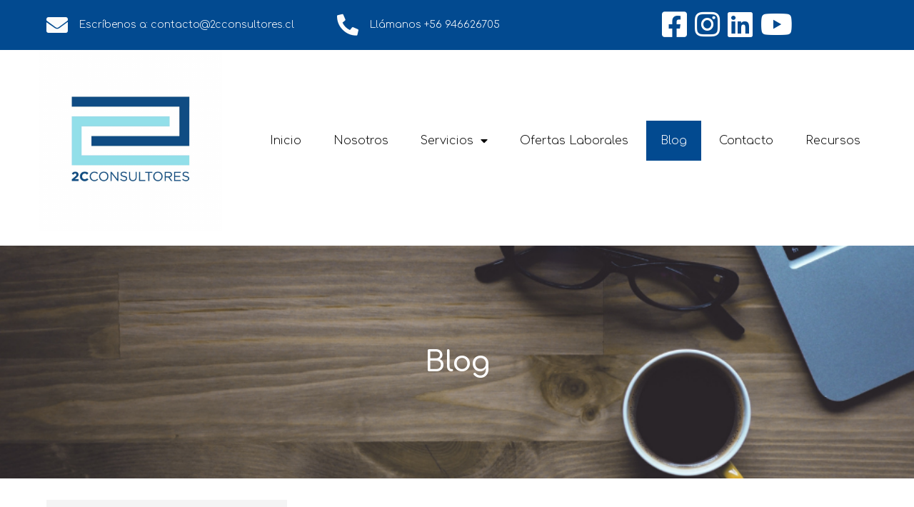

--- FILE ---
content_type: text/html; charset=UTF-8
request_url: https://2cconsultores.cl/blog/
body_size: 8966
content:
	<!DOCTYPE html>
	<html lang="es-CL">
	<head>
		<meta charset="UTF-8" />
		<meta name="viewport" content="width=device-width, initial-scale=1">
		<link rel="profile" href="https://gmpg.org/xfn/11">
		<script>(function(html){html.className = html.className.replace(/\bno-js\b/,'js')})(document.documentElement);</script>
<title>Blog &#8211; 2cconsultores</title>
	<style type="text/css">
	label[for="password"], .password-input, .lost_password{
	display:none !important;
	}
	</style>
	<link rel="alternate" type="application/rss+xml" title="2cconsultores &raquo; Feed" href="https://2cconsultores.cl/feed/" />
<script>
var pagelayer_ajaxurl = "https://2cconsultores.cl/site-admin/admin-ajax.php?";
var pagelayer_global_nonce = "c151e7c200";
var pagelayer_server_time = 1769467992;
var pagelayer_is_live = "";
var pagelayer_facebook_id = "";
var pagelayer_settings = {"post_types":["post","page"],"enable_giver":"1","max_width":1170,"tablet_breakpoint":960,"mobile_breakpoint":414,"sidebar":false,"body_font":"","color":false};
var pagelayer_recaptch_lang = "";
var pagelayer_recaptch_version = "";
</script><link rel="preload" href="https://fonts.googleapis.com/css?family=Comfortaa%3A400" as="fetch" crossorigin="anonymous"><link rel="dns-prefetch" href="https://fonts.gstatic.com">
<link rel="preconnect" href="https://fonts.gstatic.com" crossorigin="anonymous"><style id="pagelayer-wow-animation-style" type="text/css">.pagelayer-wow{visibility: hidden;}</style>
	<style id="pagelayer-global-styles" type="text/css">
:root{--pagelayer-color-primary:#007bff;--pagelayer-color-secondary:#6c757d;--pagelayer-color-text:#1d1d1d;--pagelayer-color-accent:#61ce70;--pagelayer-font-primary-font-family:Open Sans;--pagelayer-font-secondary-font-family:Roboto;--pagelayer-font-text-font-family:Montserrat;--pagelayer-font-accent-font-family:Poppins;}
.pagelayer-row-stretch-auto > .pagelayer-row-holder, .pagelayer-row-stretch-full > .pagelayer-row-holder.pagelayer-width-auto{ max-width: 1170px; margin-left: auto; margin-right: auto;}
@media (min-width: 961px){
			.pagelayer-hide-desktop{
				display:none !important;
			}
		}

		@media (max-width: 960px) and (min-width: 415px){
			.pagelayer-hide-tablet{
				display:none !important;
			}
			.pagelayer-wp-menu-holder[data-drop_breakpoint="tablet"] .pagelayer-wp_menu-ul{
				display:none;
			}
		}

		@media (max-width: 414px){
			.pagelayer-hide-mobile{
				display:none !important;
			}
			.pagelayer-wp-menu-holder[data-drop_breakpoint="mobile"] .pagelayer-wp_menu-ul{
				display:none;
			}
		}
body.pagelayer-body {font-family:Comfortaa}
body.pagelayer-body > header{font-family:Comfortaa}
body.pagelayer-body .site-main{font-family:Comfortaa}
body.pagelayer-body > footer{font-family:Comfortaa}
body.pagelayer-body .entry-header{font-family:Comfortaa}
body.pagelayer-body .entry-content{font-family:Comfortaa}
body.pagelayer-body .entry-footer{font-family:Comfortaa}
body.pagelayer-body p{font-family:Comfortaa}
body.pagelayer-body aside{font-family:Comfortaa}
body.pagelayer-body a{font-family:Comfortaa}
body.pagelayer-body a:hover{font-family:Comfortaa}
@media (max-width: 960px){
	[class^="pagelayer-offset-"],
	[class*=" pagelayer-offset-"] {
		margin-left: 0;
	}

	.pagelayer-row .pagelayer-col {
		margin-left: 0;
		width: 100%;
	}
	.pagelayer-row.pagelayer-gutters .pagelayer-col {
		margin-bottom: 16px;
	}
	.pagelayer-first-sm {
		order: -1;
	}
	.pagelayer-last-sm {
		order: 1;
	}
	
body.pagelayer-body {font-family:Comfortaa}

}
@media (max-width: 414px){
body.pagelayer-body {font-family:Comfortaa}
}

</style><link rel='stylesheet' id='pagelayer-frontend-css'  href='https://2cconsultores.cl/site-data/plugins/pagelayer/css/givecss.php?give=pagelayer-frontend.css%2Cnivo-lightbox.css%2Canimate.min.css%2Cowl.carousel.min.css%2Cowl.theme.default.min.css%2Cfont-awesome5.min.css&#038;premium=premium-frontend.css&#038;ver=2.0.6' type='text/css' media='all' />
<link rel='stylesheet' id='sitepad-style-css'  href='https://2cconsultores.cl/sitepad-data/themes/advisor/style.css?ver=5.1.6' type='text/css' media='all' />
<link rel='stylesheet' id='pagelayer-google-font-header-css'  href='https://fonts.googleapis.com/css?family=Comfortaa%3A400&#038;ver=2.0.6' type='text/css' media='all' />
<script type='text/javascript' src='https://2cconsultores.cl/site-inc/js/jquery/jquery.js?ver=1.12.4'></script>
<script type='text/javascript' src='https://2cconsultores.cl/site-inc/js/jquery/jquery-migrate.min.js?ver=1.4.1'></script>
<script type='text/javascript' src='https://2cconsultores.cl/site-data/plugins/pagelayer/js/givejs.php?give=pagelayer-frontend.js%2Cnivo-lightbox.min.js%2Cwow.min.js%2Cjquery-numerator.js%2CsimpleParallax.min.js%2Cowl.carousel.min.js&#038;premium=chart.min.js%2Cpremium-frontend.js%2Cshuffle.min.js&#038;ver=2.0.6'></script>
<meta name="generator" content="SitePad 5.1.6" />
<script type="text/javascript">

// Make $ is jQuery
$ = jQuery;

</script>
		<style type="text/css">.recentcomments a{display:inline !important;padding:0 !important;margin:0 !important;}</style>
		<link rel="icon" href="https://2cconsultores.cl/sitepad-data/uploads/2021/03/cropped-logo2cc-32x32.png" sizes="32x32" />
<link rel="icon" href="https://2cconsultores.cl/sitepad-data/uploads/2021/03/cropped-logo2cc-192x192.png" sizes="192x192" />
<link rel="apple-touch-icon-precomposed" href="https://2cconsultores.cl/sitepad-data/uploads/2021/03/cropped-logo2cc-180x180.png" />
<meta name="msapplication-TileImage" content="https://2cconsultores.cl/sitepad-data/uploads/2021/03/cropped-logo2cc-270x270.png" />
<!-- Global site tag (gtag.js) - Google Analytics -->
<script async src="https://www.googletagmanager.com/gtag/js?id=G-QSF85S4MFT"></script>
<script>
  window.dataLayer = window.dataLayer || [];
  function gtag(){dataLayer.push(arguments);}
  gtag('js', new Date());

  gtag('config', 'G-QSF85S4MFT');
</script>
	</head>

	<body class="blog wp-embed-responsive hfeed pagelayer-body">
		
	<header class="pagelayer-header"><div pagelayer-id="11l1395" class="p-11l1395 pagelayer-post_props">
</div>
<div pagelayer-id="s417844" class="p-s417844 pagelayer-row pagelayer-row-stretch-auto pagelayer-height-default">
<style pagelayer-style-id="s417844">.p-s417844 .pagelayer-col-holder{padding: 10px}
.p-s417844>.pagelayer-row-holder .pagelayer-col{align-content: default}
.p-s417844 > .pagelayer-background-overlay{-webkit-transition: all 400ms !important; transition: all 400ms !important}
.p-s417844 .pagelayer-svg-top .pagelayer-shape-fill{fill:#fff}
.p-s417844 .pagelayer-row-svg .pagelayer-svg-top{width:100%;height:100px}
.p-s417844 .pagelayer-svg-bottom .pagelayer-shape-fill{fill:#fff}
.p-s417844 .pagelayer-row-svg .pagelayer-svg-bottom{width:100%;height:100px}
.p-s417844{background: #024a90;margin-top: 0%; margin-right: 0%; margin-bottom: 0%; margin-left: 0%;padding-top: 0px; padding-right: 0px; padding-bottom: 0px; padding-left: 0px;font-family: Comfortaa !important}
</style>
			
			
			
			
			<div class="pagelayer-row-holder pagelayer-row pagelayer-auto pagelayer-width-auto">
<div pagelayer-id="akw6514" class="p-akw6514 pagelayer-col">
<style pagelayer-style-id="akw6514">.p-akw6514{align-content: center !important}
.p-akw6514 .pagelayer-col-holder > div:not(:last-child){margin-bottom: 15px}
.pagelayer-row-holder .p-akw6514{width: 34.59%}
.p-akw6514 > .pagelayer-background-overlay{-webkit-transition: all 400ms !important; transition: all 400ms !important}
@media (max-width: 414px){.pagelayer-row-holder .p-akw6514{width: 57.57%}
}
</style>
				
				
				
				<div class="pagelayer-col-holder">
<div pagelayer-id="lge1997" class="p-lge1997 pagelayer-iconbox">
<style pagelayer-style-id="lge1997">.p-lge1997 .pagelayer-service-icon i{color:#fbfbfb;-webkit-transition: all 400ms; transition: all 400ms}
.p-lge1997 .pagelayer-service-icon{font-size:30px}
.p-lge1997 .pagelayer-service-heading{text-align:center;padding-top:px; padding-right:px; padding-bottom:10px; padding-left:px;color:#0986c0;font-family: ; font-size: 28px !important; font-style:  !important; font-weight: 600 !important; font-variant:  !important; text-decoration-line:  !important; text-decoration-style:  !important; line-height: em !important; text-transform:  !important; letter-spacing: px !important; word-spacing: px !important;-webkit-transition: all 400ms; transition: all 400ms}
.p-lge1997 .pagelayer-service-details{text-align:left}
.p-lge1997 .pagelayer-service-text{padding-top:0px; padding-right:0px; padding-bottom:0px; padding-left:16px}
.p-lge1997 .pagelayer-service-btn{-webkit-transition: all 400ms; transition: all 400ms}
.p-lge1997{z-index: 50 !important; position: relative;font-family: Comfortaa !important}
@media (max-width: 414px){.p-lge1997 .pagelayer-service-icon{font-size:30px}
.p-lge1997 .pagelayer-service-details{text-align:justify}
}
</style><div class="pagelayer-service-container pagelayer-service-align-left pagelayer-service-vertical-middle">
			<div class="pagelayer-service-icon pagelayer-service-default">
				<i class="fas fa-envelope pagelayer-icon-{{service_icon_shape_type}} pagelayer-animation-{{anim_hover}}" aria-hidden="true"></i>
			</div>
			<div class="pagelayer-service-details">
				
					
				
				<div class="pagelayer-service-text"><p style="text-align: left;"><span style="color: rgb(255, 255, 255); font-size: 15px;"><span style="font-size: 14px;"></span><span style="font-size: 14px;">Escríbenos a: contacto@2cconsultores.cl</span></span></p></div>
				
			</div>
			<a href="mailto:contacto@2cconsultores.cl" class="pagelayer-ele-link pagelayer-box-link"> </a>
		</div></div>
</div></div>
<div pagelayer-id="6ll5825" class="p-6ll5825 pagelayer-col">
<style pagelayer-style-id="6ll5825">.p-6ll5825{align-content: center !important}
.p-6ll5825 .pagelayer-col-holder > div:not(:last-child){margin-bottom: 15px}
.pagelayer-row-holder .p-6ll5825{width: 29.64%}
.p-6ll5825 > .pagelayer-background-overlay{-webkit-transition: all 400ms !important; transition: all 400ms !important}
@media (max-width: 414px){.pagelayer-row-holder .p-6ll5825{width: 42.43%}
}
</style>
				
				
				
				<div class="pagelayer-col-holder">
<div pagelayer-id="35g8440" class="p-35g8440 pagelayer-iconbox">
<style pagelayer-style-id="35g8440">.p-35g8440 .pagelayer-service-icon i{color:#fbfbfb;-webkit-transition: all 400ms; transition: all 400ms}
.p-35g8440 .pagelayer-service-icon{font-size:30px}
.p-35g8440 .pagelayer-service-heading{text-align:center;padding-top:px; padding-right:px; padding-bottom:10px; padding-left:px;color:#0986c0;font-family: ; font-size: 28px !important; font-style:  !important; font-weight: 600 !important; font-variant:  !important; text-decoration-line:  !important; text-decoration-style:  !important; line-height: em !important; text-transform:  !important; letter-spacing: px !important; word-spacing: px !important;-webkit-transition: all 400ms; transition: all 400ms}
.p-35g8440 .pagelayer-service-details{text-align:left}
.p-35g8440 .pagelayer-service-text{padding-top:0px; padding-right:0px; padding-bottom:0px; padding-left:16px}
.p-35g8440 .pagelayer-service-btn{-webkit-transition: all 400ms; transition: all 400ms}
.p-35g8440{z-index: 50 !important; position: relative}
@media (max-width: 414px){.p-35g8440 .pagelayer-service-icon{font-size:30px}
.p-35g8440 .pagelayer-service-details{text-align:left}
}
</style><div class="pagelayer-service-container pagelayer-service-align-left pagelayer-service-vertical-middle">
			<div class="pagelayer-service-icon pagelayer-service-default">
				<i class="fas fa-phone-alt pagelayer-icon-{{service_icon_shape_type}} pagelayer-animation-{{anim_hover}}" aria-hidden="true"></i>
			</div>
			<div class="pagelayer-service-details">
				
					
				
				<div class="pagelayer-service-text"><p><span style="color: rgb(255, 255, 255); font-size: 14px;">Llámanos +56&nbsp;</span><font color="#ffffff"><span style="font-size: 14px;">946626705&nbsp;</span></font></p></div>
				
			</div>
			<a href="tel:+56934967051" class="pagelayer-ele-link pagelayer-box-link"> </a>
		</div></div>
</div></div>
<div pagelayer-id="xc57526" class="p-xc57526 pagelayer-col">
<style pagelayer-style-id="xc57526">.p-xc57526{align-content: center !important}
.p-xc57526 .pagelayer-col-holder > div:not(:last-child){margin-bottom: 15px}
.pagelayer-row-holder .p-xc57526{width: 35.10%}
.p-xc57526 > .pagelayer-background-overlay{-webkit-transition: all 400ms !important; transition: all 400ms !important}
</style>
				
				
				
				<div class="pagelayer-col-holder">
<div pagelayer-id="m8m6751" class="p-m8m6751 pagelayer-social_grp">
<style pagelayer-style-id="m8m6751">.p-m8m6751{text-align: center}
.p-m8m6751 > div{display: inline-block}
.p-m8m6751 .pagelayer-social{padding: 3px}
.p-m8m6751 .pagelayer-social-fa{font-size: 40px;color: #ffffff !important;-webkit-transition: all 400ms; transition: all 400ms}
.p-m8m6751 .pagelayer-icon-holder{font-size: 40px;-webkit-transition: all 400ms; transition: all 400ms}
.p-m8m6751 .pagelayer-icon-holder:hover .pagelayer-social-fa{color: #ffffff !important}
@media (max-width: 414px){.p-m8m6751{text-align: center}
.p-m8m6751 .pagelayer-social-fa{font-size: 30px}
.p-m8m6751 .pagelayer-icon-holder{font-size: 30px}
}
</style>
<div pagelayer-id="0qs5568" class="p-0qs5568 pagelayer-social">
<div class="pagelayer-icon-holder pagelayer-facebook-square" data-icon="fab fa-facebook-square">
					<a class="pagelayer-ele-link" href="https://www.facebook.com/2CConsultores-705434329816739" target="_blank">
						<i class="pagelayer-social-fa fab fa-facebook-square"></i>
					</a>
				</div></div>
<div pagelayer-id="aqi4226" class="p-aqi4226 pagelayer-social">
<div class="pagelayer-icon-holder pagelayer-instagram" data-icon="fab fa-instagram">
					<a class="pagelayer-ele-link" href="https://www.instagram.com/2cconsultores/" target="_blank">
						<i class="pagelayer-social-fa fab fa-instagram"></i>
					</a>
				</div></div>
<div pagelayer-id="ue92045" class="p-ue92045 pagelayer-social">
<div class="pagelayer-icon-holder pagelayer-linkedin" data-icon="fab fa-linkedin">
					<a class="pagelayer-ele-link" href="https://www.linkedin.com/company/2cconsultores/?viewAsMember=true" target="_blank">
						<i class="pagelayer-social-fa fab fa-linkedin"></i>
					</a>
				</div></div>
<div pagelayer-id="tk02623" class="p-tk02623 pagelayer-social">
<div class="pagelayer-icon-holder pagelayer-youtube" data-icon="fab fa-youtube">
					<a class="pagelayer-ele-link" href="https://www.youtube.com/channel/UCInF_sI5EObqEFXVMzy4pxA" target="_blank">
						<i class="pagelayer-social-fa fab fa-youtube"></i>
					</a>
				</div></div>
</div>
</div></div>
</div></div>
<div pagelayer-id="4v91477" class="p-4v91477 pagelayer-row pagelayer-row-stretch-auto pagelayer-height-default">
<style pagelayer-style-id="4v91477">.p-4v91477 > .pagelayer-background-overlay{-webkit-transition: all 400ms !important; transition: all 400ms !important}
.p-4v91477 .pagelayer-svg-top .pagelayer-shape-fill{fill:#fff}
.p-4v91477 .pagelayer-row-svg .pagelayer-svg-top{width:100%;height:100px}
.p-4v91477 .pagelayer-svg-bottom .pagelayer-shape-fill{fill:#fff}
.p-4v91477 .pagelayer-row-svg .pagelayer-svg-bottom{width:100%;height:100px}
.p-4v91477{margin-top: 0%; margin-right: 0%; margin-bottom: 0%; margin-left: 0%;padding-top: 0px; padding-right: 0px; padding-bottom: 0px; padding-left: 0px}
@media (max-width: 960px) and (min-width: 415px){.p-4v91477{margin-top: 0%; margin-right: 0%; margin-bottom: 0%; margin-left: 0%}
}
@media (max-width: 414px){.p-4v91477{margin-top: 0%; margin-right: 0%; margin-bottom: 0%; margin-left: 0%}
}
</style>
			
			
			<div class="pagelayer-row-shape">
				<div class="pagelayer-row-svg">
					
											
				</div>
			</div>
			
			<div class="pagelayer-row-holder pagelayer-row pagelayer-auto pagelayer-width-auto">
<div pagelayer-id="7es7275" class="p-7es7275 pagelayer-col">
<style pagelayer-style-id="7es7275">.p-7es7275{align-content: center !important}
.p-7es7275 .pagelayer-col-holder > div:not(:last-child){margin-bottom: 15px}
.pagelayer-row-holder .p-7es7275{width: 21.87%}
.p-7es7275 > .pagelayer-background-overlay{-webkit-transition: all 400ms !important; transition: all 400ms !important}
</style>
				
				
				
				<div class="pagelayer-col-holder">
<div pagelayer-id="kdz5672" class="p-kdz5672 pagelayer-image">
<style pagelayer-style-id="kdz5672">.p-kdz5672 .pagelayer-image-holder{text-align: center}
.p-kdz5672 .pagelayer-image-holder .pagelayer-image-overlay-content{text-align: center}
.p-kdz5672 .pagelayer-img{-webkit-transition: all 400ms; transition: all 400ms}
.p-kdz5672 .pagelayer-image-caption{color: #0986c0}
</style><div class="pagelayer-image-holder pagelayer-anim-par">
			<a class="pagelayer-ele-link" href="https://2cconsultores.cl/" pagelayer-image-link-type="custom_url">
				<img class="pagelayer-img pagelayer-animation-{{anim_hover}}" src="https://2cconsultores.cl/sitepad-data/uploads/2021/02/Logo.png" title="" alt="Logo" srcset="https://2cconsultores.cl/sitepad-data/uploads/2021/02/Logo.png, https://2cconsultores.cl/sitepad-data/uploads/2021/02/Logo.png 1x, " />
				
			</a>
		</div>
		</div>
</div></div>
<div pagelayer-id="nv77203" class="p-nv77203 pagelayer-col">
<style pagelayer-style-id="nv77203">.p-nv77203{align-content: center !important;margin-top: 0%; margin-right: 0%; margin-bottom: 0%; margin-left: 0%}
.p-nv77203 .pagelayer-col-holder > div:not(:last-child){margin-bottom: 15px}
.pagelayer-row-holder .p-nv77203{width: 78.13%}
.p-nv77203 > .pagelayer-background-overlay{-webkit-transition: all 400ms !important; transition: all 400ms !important}
@media (max-width: 414px){.p-nv77203{margin-top: 0px; margin-right: 0px; margin-bottom: 0px; margin-left: 0px}
}
</style>
				
				
				
				<div class="pagelayer-col-holder">
<div pagelayer-id="1px8099" class="p-1px8099 pagelayer-wp_menu">
<style pagelayer-style-id="1px8099">.p-1px8099 .pagelayer-wp_menu-ul{text-align:right}
.p-1px8099 .pagelayer-wp-menu-container li.menu-item{list-style: none}
.p-1px8099 .pagelayer-wp_menu-ul>li a:first-child{color: #090909}
.p-1px8099 .pagelayer-wp_menu-ul>li>a:hover{color: #ffffff}
.p-1px8099 .pagelayer-wp_menu-ul>li.pagelayer-active-sub-menu>a:hover{color: #ffffff}
.p-1px8099 .pagelayer-menu-hover-background .pagelayer-wp_menu-ul>li:hover{background-color: #024a90}
.p-1px8099 .pagelayer-wp_menu-ul>li>a:hover:before{background-color: #024a90;border-color:#024a90}
.p-1px8099 .pagelayer-wp_menu-ul>li>a:hover:after{background-color: #024a90;border-color:#024a90}
.p-1px8099 .pagelayer-wp_menu-ul>li.pagelayer-active-sub-menu{background-color: #024a90}
.p-1px8099 .pagelayer-wp_menu-ul>li.current-menu-item>a{color: #ffffff}
.p-1px8099 .pagelayer-wp_menu-ul>li.current-menu-item{background-color: #024a90}
.p-1px8099 .pagelayer-wp-menu-container ul li.menu-item > a{font-family: Comfortaa !important; font-size: px !important; font-style:  !important; font-weight: 300 !important; font-variant:  !important; text-decoration-line:  !important; text-decoration-style: Solid !important; line-height: em !important; text-transform:  !important; letter-spacing: px !important; word-spacing: px !important}
.p-1px8099 .pagelayer-wp_menu-ul>li>a{padding-left: 20px;padding-right: 20px;padding-top: 15px;padding-bottom	: 15px}
.p-1px8099 ul.sub-menu li>a{justify-content:left !important}
.p-1px8099 .pagelayer-menu-type-horizontal .sub-menu{left:0px}
.p-1px8099 .pagelayer-menu-type-horizontal .sub-menu .sub-menu{left:unset;left:100% !important;top:0px}
.p-1px8099 .pagelayer-wp-menu-container ul.sub-menu>li a{color: #ffffff}
.p-1px8099 .pagelayer-wp-menu-container ul.sub-menu{background-color: #3e8ef7}
.p-1px8099 .pagelayer-wp-menu-container ul.sub-menu li a{padding-left: 10px;padding-right: 10px;padding-top: 10px;padding-bottom	: 10px}
.p-1px8099 .pagelayer-wp-menu-container .sub-menu a{margin-left: 10px}
.p-1px8099 .pagelayer-wp-menu-container .sub-menu .sub-menu a{margin-left: calc(2 * 10px)}
.p-1px8099 .pagelayer-primary-menu-bar{text-align:center}
.p-1px8099 .pagelayer-primary-menu-bar i{background-color:rgba(62,142,247,0.31);font-size:30px}
.p-1px8099 .pagelayer-menu-type-dropdown .pagelayer-wp_menu-ul{width:100%;top: 8%; transform: translateY(-8%)}
.p-1px8099 .pagelayer-menu-type-dropdown{background-color:#ffffff}
.p-1px8099 .pagelayer-wp_menu-close i{font-size:25px;padding:8px;color:rgba(255,255,255,0.41);background-color:rgba(0,0,0,0.21);-webkit-transition: all 600ms !important; transition: all 600ms !important}
.p-1px8099 .pagelayer-wp_menu-close i:hover{color:#ffffff;background-color:#000000}
.p-1px8099{padding-top: 0px; padding-right: 0px; padding-bottom: 0px; padding-left: 0px}
@media (max-width: 960px) and (min-width: 415px){.p-1px8099 .pagelayer-wp_menu-ul{text-align:center}
}
@media (max-width: 414px){.p-1px8099 .pagelayer-wp_menu-ul{text-align:center}
.p-1px8099 .pagelayer-wp_menu-ul>li>a{padding-left: 10px;padding-right: 10px;padding-top: 10px;padding-bottom	: 10px}
.p-1px8099 .pagelayer-wp-menu-container ul.sub-menu li a{padding-left: 10px;padding-right: 10px}
.p-1px8099 .pagelayer-primary-menu-bar{text-align:center}
.p-1px8099 .pagelayer-menu-type-dropdown .pagelayer-wp_menu-ul > li > a{justify-content: flex-start}
}
</style><div class="pagelayer-wp-menu-holder" data-layout="horizontal" data-submenu_ind="caret-down" data-drop_breakpoint="tablet">
			<div class="pagelayer-primary-menu-bar"><i class="fas fa-bars"></i></div>
			<div class="pagelayer-wp-menu-container pagelayer-menu-type-horizontal pagelayer-menu-hover-background slide pagelayer-wp_menu-full" data-align="right">
				<div class="pagelayer-wp_menu-close"><i class="fas fa-times"></i></div>
				<div class="menu-menu-container"><ul id="2" class="pagelayer-wp_menu-ul"><li id="menu-item-129" class="menu-item menu-item-type-post_type menu-item-object-page menu-item-home menu-item-129"><a href="https://2cconsultores.cl/"><span class="pagelayer-nav-menu-title">Inicio</span></a><div class="pagelayer-mega-menu pagelayer-mega-editor-129"></div></li>
<li id="menu-item-130" class="menu-item menu-item-type-post_type menu-item-object-page menu-item-130"><a href="https://2cconsultores.cl/about-us/"><span class="pagelayer-nav-menu-title">Nosotros</span></a><div class="pagelayer-mega-menu pagelayer-mega-editor-130"></div></li>
<li id="menu-item-330" class="menu-item menu-item-type-custom menu-item-object-custom menu-item-has-children menu-item-330"><a href="#"><span class="pagelayer-nav-menu-title">Servicios</span></a><div class="pagelayer-mega-menu pagelayer-mega-editor-330"></div>
<ul class="sub-menu">
	<li id="menu-item-331" class="menu-item menu-item-type-custom menu-item-object-custom menu-item-has-children menu-item-331"><a href="#"><span class="pagelayer-nav-menu-title">Empresas</span></a><div class="pagelayer-mega-menu pagelayer-mega-editor-331"></div>
	<ul class="sub-menu">
		<li id="menu-item-145" class="menu-item menu-item-type-post_type menu-item-object-page menu-item-145"><a href="https://2cconsultores.cl/services/"><span class="pagelayer-nav-menu-title">Reclutamiento y Selección</span></a><div class="pagelayer-mega-menu pagelayer-mega-editor-145"></div></li>
		<li id="menu-item-147" class="menu-item menu-item-type-post_type menu-item-object-page menu-item-147"><a href="https://2cconsultores.cl/outplacement/"><span class="pagelayer-nav-menu-title">Outplacement</span></a><div class="pagelayer-mega-menu pagelayer-mega-editor-147"></div></li>
		<li id="menu-item-144" class="menu-item menu-item-type-post_type menu-item-object-page menu-item-144"><a href="https://2cconsultores.cl/capacitacion/"><span class="pagelayer-nav-menu-title">Capacitación</span></a><div class="pagelayer-mega-menu pagelayer-mega-editor-144"></div></li>
		<li id="menu-item-148" class="menu-item menu-item-type-post_type menu-item-object-page menu-item-148"><a href="https://2cconsultores.cl/page-3/"><span class="pagelayer-nav-menu-title">Consultoría</span></a><div class="pagelayer-mega-menu pagelayer-mega-editor-148"></div></li>
	</ul>
</li>
	<li id="menu-item-332" class="menu-item menu-item-type-custom menu-item-object-custom menu-item-has-children menu-item-332"><a href="#"><span class="pagelayer-nav-menu-title">Personas</span></a><div class="pagelayer-mega-menu pagelayer-mega-editor-332"></div>
	<ul class="sub-menu">
		<li id="menu-item-142" class="menu-item menu-item-type-post_type menu-item-object-page menu-item-142"><a href="https://2cconsultores.cl/coaching-de-empleabilidad/"><span class="pagelayer-nav-menu-title">Coaching de Empleabilidad</span></a><div class="pagelayer-mega-menu pagelayer-mega-editor-142"></div></li>
	</ul>
</li>
</ul>
</li>
<li id="menu-item-418" class="menu-item menu-item-type-post_type menu-item-object-page menu-item-418"><a href="https://2cconsultores.cl/ofertas-laborales/"><span class="pagelayer-nav-menu-title">Ofertas Laborales</span></a><div class="pagelayer-mega-menu pagelayer-mega-editor-418"></div></li>
<li id="menu-item-134" class="menu-item menu-item-type-post_type menu-item-object-page current-menu-item page_item page-item-38 current_page_item current_page_parent menu-item-134"><a href="https://2cconsultores.cl/blog/" aria-current="page"><span class="pagelayer-nav-menu-title">Blog</span></a><div class="pagelayer-mega-menu pagelayer-mega-editor-134"></div></li>
<li id="menu-item-135" class="menu-item menu-item-type-post_type menu-item-object-page menu-item-135"><a href="https://2cconsultores.cl/contacto/"><span class="pagelayer-nav-menu-title">Contacto</span></a><div class="pagelayer-mega-menu pagelayer-mega-editor-135"></div></li>
<li id="menu-item-143" class="menu-item menu-item-type-post_type menu-item-object-page menu-item-143"><a href="https://2cconsultores.cl/recursos/"><span class="pagelayer-nav-menu-title">Recursos</span></a><div class="pagelayer-mega-menu pagelayer-mega-editor-143"></div></li>
</ul></div>
			</div>
		</div></div>
</div></div>
</div></div>
<div pagelayer-id="vs57533" class="p-vs57533 pagelayer-row pagelayer-row-stretch-auto pagelayer-height-default">
<style pagelayer-style-id="vs57533">.p-vs57533 .pagelayer-col-holder{padding: 10px}
.p-vs57533 > .pagelayer-background-overlay{-webkit-transition: all 400ms !important; transition: all 400ms !important}
.p-vs57533 .pagelayer-svg-top .pagelayer-shape-fill{fill:#227bc3}
.p-vs57533 .pagelayer-row-svg .pagelayer-svg-top{width:100%;height:100px}
.p-vs57533 .pagelayer-svg-bottom .pagelayer-shape-fill{fill:#e44993}
.p-vs57533 .pagelayer-row-svg .pagelayer-svg-bottom{width:100%;height:100px}
</style>
			
			
			
			
			<div class="pagelayer-row-holder pagelayer-row pagelayer-auto pagelayer-width-auto">
<div pagelayer-id="i2c8603" class="p-i2c8603 pagelayer-col">
<style pagelayer-style-id="i2c8603">.p-i2c8603 .pagelayer-col-holder > div:not(:last-child){margin-bottom: 15px}
.p-i2c8603 > .pagelayer-background-overlay{-webkit-transition: all 400ms !important; transition: all 400ms !important}
</style>
				
				
				
				<div class="pagelayer-col-holder">
</div></div>
</div></div>

	</header><div class="pagelayer-content"><div pagelayer-id="mou863" class="p-mou863 pagelayer-post_props">
<style pagelayer-style-id="mou863">body{font-family: Comfortaa !important}
</style></div>
<div pagelayer-id="sva3226" class="p-sva3226 pagelayer-row pagelayer-row-stretch-full pagelayer-height-default">
<style pagelayer-style-id="sva3226">.p-sva3226 .pagelayer-col-holder{padding: 130px}
.p-sva3226 > .pagelayer-background-overlay{-webkit-transition: all 400ms !important; transition: all 400ms !important}
.p-sva3226 .pagelayer-svg-top .pagelayer-shape-fill{fill:#227bc3}
.p-sva3226 .pagelayer-row-svg .pagelayer-svg-top{width:100%;height:100px}
.p-sva3226 .pagelayer-svg-bottom .pagelayer-shape-fill{fill:#e44993}
.p-sva3226 .pagelayer-row-svg .pagelayer-svg-bottom{width:100%;height:100px}
.p-sva3226{background-image: url("https://2cconsultores.cl/sitepad-data/uploads/2021/03/Diseño-sin-título-17.png");background-position-y: center;background-size: cover}
</style>
			
			
			
			
			<div class="pagelayer-row-holder pagelayer-row pagelayer-auto pagelayer-width-full">
<div pagelayer-id="23p8968" class="p-23p8968 pagelayer-col">
<style pagelayer-style-id="23p8968">.p-23p8968 .pagelayer-col-holder > div:not(:last-child){margin-bottom: 15px}
.p-23p8968 > .pagelayer-background-overlay{-webkit-transition: all 400ms !important; transition: all 400ms !important}
</style>
				
				
				
				<div class="pagelayer-col-holder">
<div pagelayer-id="sfb8151" class="p-sfb8151 pagelayer-heading" align="center">
<style pagelayer-style-id="sfb8151">.p-sfb8151{text-align: center}
.p-sfb8151 .pagelayer-heading-holder *{color:#ffffff;font-family: Comfortaa !important; font-size: px !important; font-style:  !important; font-weight:  !important; font-variant:  !important; text-decoration-line:  !important; text-decoration-style: Solid !important; line-height: em !important; text-transform:  !important; letter-spacing: px !important; word-spacing: px !important}
.p-sfb8151 .pagelayer-heading-holder{color:#ffffff;font-family: Comfortaa !important; font-size: px !important; font-style:  !important; font-weight:  !important; font-variant:  !important; text-decoration-line:  !important; text-decoration-style: Solid !important; line-height: em !important; text-transform:  !important; letter-spacing: px !important; word-spacing: px !important}
</style><div class="pagelayer-heading-holder"><h2>Blog</h2></div>
		
			</div>
</div></div>
</div></div>
<div pagelayer-id="6nq6211" class="p-6nq6211 pagelayer-row pagelayer-row-stretch-auto pagelayer-height-default">
<style pagelayer-style-id="6nq6211">.p-6nq6211 .pagelayer-col-holder{padding: 10px}
.p-6nq6211 > .pagelayer-background-overlay{-webkit-transition: all 400ms !important; transition: all 400ms !important}
.p-6nq6211 .pagelayer-svg-top .pagelayer-shape-fill{fill:#227bc3}
.p-6nq6211 .pagelayer-row-svg .pagelayer-svg-top{width:100%;height:100px}
.p-6nq6211 .pagelayer-svg-bottom .pagelayer-shape-fill{fill:#e44993}
.p-6nq6211 .pagelayer-row-svg .pagelayer-svg-bottom{width:100%;height:100px}
</style>
			
			
			
			
			<div class="pagelayer-row-holder pagelayer-row pagelayer-auto pagelayer-width-auto">
<div pagelayer-id="5f48112" class="p-5f48112 pagelayer-col">
<style pagelayer-style-id="5f48112">.p-5f48112 > .pagelayer-background-overlay{-webkit-transition: all 400ms !important; transition: all 400ms !important}
</style>
				
				
				
				<div class="pagelayer-col-holder">
<div pagelayer-id="yny8093" class="p-yny8093 pagelayer-archive_posts">

		<div class="pagelayer-posts-container"><div class="pagelayer-wposts-col">
			<div class="pagelayer-wposts-post">
				<div class="pagelayer-wposts-featured"><a href="https://2cconsultores.cl/teletrabajo-y-gestion-del-tiempo/"></a></div>
			<div class="pagelayer-wposts-content"><div class="pagelayer-wposts-meta"></div></div></div></div></div>
		
		</div>
</div></div>
</div></div>
<div pagelayer-id="owv8662" class="p-owv8662 pagelayer-row pagelayer-row-stretch-auto pagelayer-height-default">
<style pagelayer-style-id="owv8662">.p-owv8662 .pagelayer-col-holder{padding: 10px}
.p-owv8662 > .pagelayer-background-overlay{-webkit-transition: all 400ms !important; transition: all 400ms !important}
.p-owv8662 .pagelayer-svg-top .pagelayer-shape-fill{fill:#227bc3}
.p-owv8662 .pagelayer-row-svg .pagelayer-svg-top{width:100%;height:100px}
.p-owv8662 .pagelayer-svg-bottom .pagelayer-shape-fill{fill:#e44993}
.p-owv8662 .pagelayer-row-svg .pagelayer-svg-bottom{width:100%;height:100px}
</style>
			
			
			
			
			<div class="pagelayer-row-holder pagelayer-row pagelayer-auto pagelayer-width-auto">
<div pagelayer-id="vf86067" class="p-vf86067 pagelayer-col">
<style pagelayer-style-id="vf86067">.p-vf86067 .pagelayer-col-holder > div:not(:last-child){margin-bottom: 15px}
.p-vf86067 > .pagelayer-background-overlay{-webkit-transition: all 400ms !important; transition: all 400ms !important}
</style>
				
				
				
				<div class="pagelayer-col-holder">
<div pagelayer-id="0la7417" class="p-0la7417 pagelayer-archive_posts">
<style pagelayer-style-id="0la7417">.p-0la7417 .pagelayer-posts-container{grid-template-columns: repeat(3,1fr);grid-column-gap: 70px;grid-row-gap: 10px}
.p-0la7417 .pagelayer-wposts-content{padding : 8px 8px 8px 8px;color:#121212;text-align:left}
.p-0la7417 .pagelayer-wposts-col{background-color:#ffffff}
.p-0la7417 .pagelayer-wposts-thumb{padding: calc(50% * 1) 0}
.p-0la7417 .pagelayer-wposts-title{color:#0c4b83;font-family: ; font-size: 18px !important; font-style:  !important; font-weight:  !important; font-variant:  !important; text-decoration-line:  !important; text-decoration-style: solid !important; line-height: em !important; text-transform:  !important; letter-spacing: px !important; word-spacing: px !important}
.p-0la7417 .pagelayer-wposts-meta *{color:#0c4b83}
.p-0la7417 .pagelayer-wposts-more.pagelayer-btn-holder{padding: 12px 12px}
</style>
		<div class="pagelayer-posts-container"><div class="pagelayer-wposts-col">
			<div class="pagelayer-wposts-post">
				<div class="pagelayer-wposts-featured"><a href="https://2cconsultores.cl/teletrabajo-y-gestion-del-tiempo/"><div class="pagelayer-wposts-thumb" style="background:url(https://2cconsultores.cl/sitepad-data/uploads/2021/03/Diseño-sin-título-25.png)"></div></a></div>
			<div class="pagelayer-wposts-content"><a href="https://2cconsultores.cl/teletrabajo-y-gestion-del-tiempo/" rel="bookmark"><div class="pagelayer-wposts-title">Teletrabajo y gestión del tiempo</div></a><div class="pagelayer-wposts-meta"><span class="pagelayer-wposts-date"><time class="pagelayer-wposts-entry-date published updated" datetime="2021-03-17T19:33:19-03:00"><span class="date-d">17</span> <span class="date-my">Mar, 21</span></time></span> <b class="pagelayer-wposts-sep">|</b> <span class="pagelayer-wposts-category"><a href="https://2cconsultores.cl/category/rrhh/">Recursos Humanos</a></span> <b class="pagelayer-wposts-sep">|</b> </div><div class="pagelayer-wposts-excerpt"></div><div class="pagelayer-wposts-mdiv"><a class="pagelayer-wposts-more pagelayer-btn-holder pagelayer-ele-link pagelayer-btn-info pagelayer-btn-custom " href="https://2cconsultores.cl/teletrabajo-y-gestion-del-tiempo/"><span class="pagelayer-btn-text">Leer más &#187;</span></a></div></div></div></div></div>
		<div class="pagelayer-pagination"></div>
		</div>
</div></div>
</div></div>
</div>
	<footer class="pagelayer-footer"><div pagelayer-id="hxn701" class="p-hxn701 pagelayer-post_props">
</div>
<div pagelayer-id="upz4038" class="p-upz4038 pagelayer-row pagelayer-row-stretch-auto pagelayer-height-default">
<style pagelayer-style-id="upz4038">.p-upz4038 .pagelayer-col-holder{padding: 10px}
.p-upz4038>.pagelayer-row-holder .pagelayer-col{align-content: default}
.p-upz4038 > .pagelayer-background-overlay{-webkit-transition: all 400ms !important; transition: all 400ms !important}
.p-upz4038 .pagelayer-svg-top .pagelayer-shape-fill{fill:#fff}
.p-upz4038 .pagelayer-row-svg .pagelayer-svg-top{width:100%;height:100px}
.p-upz4038 .pagelayer-svg-bottom .pagelayer-shape-fill{fill:#fff}
.p-upz4038 .pagelayer-row-svg .pagelayer-svg-bottom{width:100%;height:100px}
.p-upz4038{background: #024a90;padding-top: 60px; padding-right: 0px; padding-bottom: 60px; padding-left: 0px}
</style>
			
			
			
			
			<div class="pagelayer-row-holder pagelayer-row pagelayer-auto pagelayer-width-auto">
<div pagelayer-id="zpn9158" class="p-zpn9158 pagelayer-col">
<style pagelayer-style-id="zpn9158">.p-zpn9158 .pagelayer-col-holder > div:not(:last-child){margin-bottom: 15px}
.pagelayer-row-holder .p-zpn9158{width: 50.19%}
.p-zpn9158 > .pagelayer-background-overlay{-webkit-transition: all 400ms !important; transition: all 400ms !important}
</style>
				
				
				
				<div class="pagelayer-col-holder">
<div pagelayer-id="13e2423" class="p-13e2423 pagelayer-heading">
<style pagelayer-style-id="13e2423">.p-13e2423 .pagelayer-heading-holder *{color:#ffffff;font-family:  !important; font-size: 30px !important; font-style:  !important; font-weight: 500 !important; font-variant:  !important; text-decoration-line:  !important; text-decoration-style: Solid !important; line-height: em !important; text-transform:  !important; letter-spacing: px !important; word-spacing: px !important}
.p-13e2423 .pagelayer-heading-holder{color:#ffffff;font-family:  !important; font-size: 30px !important; font-style:  !important; font-weight: 500 !important; font-variant:  !important; text-decoration-line:  !important; text-decoration-style: Solid !important; line-height: em !important; text-transform:  !important; letter-spacing: px !important; word-spacing: px !important}
.p-13e2423{font-family: Comfortaa !important}
</style><div class="pagelayer-heading-holder">Nosotros</div>
		
			</div>
<div pagelayer-id="so78125" class="p-so78125 pagelayer-heading">
<style pagelayer-style-id="so78125">.p-so78125 .pagelayer-heading-holder *{color:#ffffff;font-family: Comfortaa !important; font-size: 15px !important; font-style:  !important; font-weight:  !important; font-variant:  !important; text-decoration-line:  !important; text-decoration-style: Solid !important; line-height: em !important; text-transform:  !important; letter-spacing: px !important; word-spacing: px !important}
.p-so78125 .pagelayer-heading-holder{color:#ffffff;font-family: Comfortaa !important; font-size: 15px !important; font-style:  !important; font-weight:  !important; font-variant:  !important; text-decoration-line:  !important; text-decoration-style: Solid !important; line-height: em !important; text-transform:  !important; letter-spacing: px !important; word-spacing: px !important}
</style><div class="pagelayer-heading-holder"><h2>Apoyamos a las empresas a través de servicios de consultoría y formación y a las personas a mejorar su empleabilidad.&nbsp;</h2></div>
		
			</div>
<div pagelayer-id="0uz8846" class="p-0uz8846 pagelayer-heading" align="left">
<style pagelayer-style-id="0uz8846">.p-0uz8846{text-align: left}
.p-0uz8846 .pagelayer-heading-holder *{color:#ffffff;font-family: Comfortaa !important; font-size: 15px !important; font-style:  !important; font-weight:  !important; font-variant:  !important; text-decoration-line:  !important; text-decoration-style: Solid !important; line-height: em !important; text-transform:  !important; letter-spacing: px !important; word-spacing: px !important}
.p-0uz8846 .pagelayer-heading-holder{color:#ffffff;font-family: Comfortaa !important; font-size: 15px !important; font-style:  !important; font-weight:  !important; font-variant:  !important; text-decoration-line:  !important; text-decoration-style: Solid !important; line-height: em !important; text-transform:  !important; letter-spacing: px !important; word-spacing: px !important}
</style><div class="pagelayer-heading-holder"><h2>¡Tenemos cobertura a nivel nacional!&nbsp;</h2></div>
		
			</div>
<div pagelayer-id="xsz1987" class="p-xsz1987 pagelayer-inner_row pagelayer-row-stretch-auto pagelayer-height-default">
<style pagelayer-style-id="xsz1987">.p-xsz1987 .pagelayer-col-holder{padding: 10px}
.p-xsz1987 > .pagelayer-background-overlay{-webkit-transition: all 400ms !important; transition: all 400ms !important}
.p-xsz1987 .pagelayer-svg-top .pagelayer-shape-fill{fill:#227bc3}
.p-xsz1987 .pagelayer-row-svg .pagelayer-svg-top{width:100%;height:100px}
.p-xsz1987 .pagelayer-svg-bottom .pagelayer-shape-fill{fill:#e44993}
.p-xsz1987 .pagelayer-row-svg .pagelayer-svg-bottom{width:100%;height:100px}
</style>
			
			
			
			
			<div class="pagelayer-row-holder pagelayer-row pagelayer-auto pagelayer-width-auto">
<div pagelayer-id="9oi7343" class="p-9oi7343 pagelayer-col">
<style pagelayer-style-id="9oi7343">.p-9oi7343 .pagelayer-col-holder > div:not(:last-child){margin-bottom: 15px}
.p-9oi7343 > .pagelayer-background-overlay{-webkit-transition: all 400ms !important; transition: all 400ms !important}
</style>
				
				
				
				<div class="pagelayer-col-holder">
</div></div>
</div></div>
<div pagelayer-id="61s9664" class="p-61s9664 pagelayer-inner_row pagelayer-row-stretch-auto pagelayer-height-default">
<style pagelayer-style-id="61s9664">.p-61s9664 .pagelayer-col-holder{padding: 10px}
.p-61s9664 > .pagelayer-background-overlay{-webkit-transition: all 400ms !important; transition: all 400ms !important}
.p-61s9664 .pagelayer-svg-top .pagelayer-shape-fill{fill:#227bc3}
.p-61s9664 .pagelayer-row-svg .pagelayer-svg-top{width:100%;height:100px}
.p-61s9664 .pagelayer-svg-bottom .pagelayer-shape-fill{fill:#e44993}
.p-61s9664 .pagelayer-row-svg .pagelayer-svg-bottom{width:100%;height:100px}
</style>
			
			
			
			
			<div class="pagelayer-row-holder pagelayer-row pagelayer-auto pagelayer-width-auto">
<div pagelayer-id="hkb4812" class="p-hkb4812 pagelayer-col pagelayer-col-6">
<style pagelayer-style-id="hkb4812">.p-hkb4812 .pagelayer-col-holder > div:not(:last-child){margin-bottom: 15px}
.p-hkb4812 > .pagelayer-background-overlay{-webkit-transition: all 400ms !important; transition: all 400ms !important}
</style>
				
				
				
				<div class="pagelayer-col-holder">
<div pagelayer-id="amr861" class="p-amr861 pagelayer-image">
<style pagelayer-style-id="amr861">.p-amr861 .pagelayer-image-holder{text-align: center}
.p-amr861 .pagelayer-image-holder .pagelayer-image-overlay-content{text-align: center}
.p-amr861 img{max-width: 30%}
.p-amr861 .pagelayer-img{-webkit-transition: all 400ms; transition: all 400ms}
.p-amr861 .pagelayer-image-caption{color: #0986c0}
</style><div class="pagelayer-image-holder pagelayer-anim-par">
			
				<img class="pagelayer-img pagelayer-animation-{{anim_hover}}" src="https://2cconsultores.cl/sitepad-data/uploads/2023/01/Logo-sello-40-horas.png" title="Logo sello 40 horas" alt="Logo sello 40 horas" srcset="https://2cconsultores.cl/sitepad-data/uploads/2023/01/Logo-sello-40-horas.png, https://2cconsultores.cl/sitepad-data/uploads/2023/01/Logo-sello-40-horas.png 1x, " />
				
			
		</div>
		</div>
</div></div>
<div pagelayer-id="0us3175" class="p-0us3175 pagelayer-col pagelayer-col-6">
<style pagelayer-style-id="0us3175">.p-0us3175 .pagelayer-col-holder > div:not(:last-child){margin-bottom: 15px}
.p-0us3175 > .pagelayer-background-overlay{-webkit-transition: all 400ms !important; transition: all 400ms !important}
</style>
				
				
				
				<div class="pagelayer-col-holder">
<div pagelayer-id="o0i1250" class="p-o0i1250 pagelayer-image">
<style pagelayer-style-id="o0i1250">.p-o0i1250 .pagelayer-image-holder{text-align: center}
.p-o0i1250 .pagelayer-image-holder .pagelayer-image-overlay-content{text-align: center}
.p-o0i1250 img{max-width: 100%}
.p-o0i1250 .pagelayer-img{-webkit-transition: all 400ms; transition: all 400ms}
.p-o0i1250 .pagelayer-image-caption{color: #0986c0}
</style><div class="pagelayer-image-holder pagelayer-anim-par">
			
				<img class="pagelayer-img pagelayer-animation-{{anim_hover}}" src="https://2cconsultores.cl/sitepad-data/uploads/2023/01/Logo-Chilecompra.png" title="Logo Chilecompra" alt="Logo Chilecompra" srcset="https://2cconsultores.cl/sitepad-data/uploads/2023/01/Logo-Chilecompra.png, https://2cconsultores.cl/sitepad-data/uploads/2023/01/Logo-Chilecompra.png 1x, " />
				
			
		</div>
		</div>
</div></div>
</div></div>
</div></div>
<div pagelayer-id="cyb6263" class="p-cyb6263 pagelayer-col">
<style pagelayer-style-id="cyb6263">.p-cyb6263{align-content: center !important}
.p-cyb6263 .pagelayer-col-holder > div:not(:last-child){margin-bottom: 15px}
.pagelayer-row-holder .p-cyb6263{width: 49.81%}
.p-cyb6263 > .pagelayer-background-overlay{-webkit-transition: all 400ms !important; transition: all 400ms !important}
</style>
				
				
				
				<div class="pagelayer-col-holder">
<div pagelayer-id="6wu2320" class="p-6wu2320 pagelayer-heading">
<style pagelayer-style-id="6wu2320">.p-6wu2320 .pagelayer-heading-holder *{color:#ffffff;font-family:  !important; font-size: 30px !important; font-style:  !important; font-weight: 500 !important; font-variant:  !important; text-decoration-line:  !important; text-decoration-style: Solid !important; line-height: em !important; text-transform:  !important; letter-spacing: px !important; word-spacing: px !important}
.p-6wu2320 .pagelayer-heading-holder{color:#ffffff;font-family:  !important; font-size: 30px !important; font-style:  !important; font-weight: 500 !important; font-variant:  !important; text-decoration-line:  !important; text-decoration-style: Solid !important; line-height: em !important; text-transform:  !important; letter-spacing: px !important; word-spacing: px !important}
.p-6wu2320{font-family: Comfortaa !important}
</style><div class="pagelayer-heading-holder">Contacto</div>
		
			</div>
<div pagelayer-id="nrs8249" class="p-nrs8249 pagelayer-list">
<style pagelayer-style-id="nrs8249">.p-nrs8249 li{list-style-type: none;font-family: Comfortaa; font-size: 15px !important; font-style:  !important; font-weight:  !important; font-variant:  !important; text-decoration-line:  !important; text-decoration-style: Solid !important; line-height: em !important; text-transform:  !important; letter-spacing: px !important; word-spacing: px !important}
.p-nrs8249 .pagelayer-list-icon-holder{padding-bottom: calc(10px/2); padding-top: calc(10px/2)}
.p-nrs8249 .pagelayer-list-item{color:#f9f8f8;margin-left: 10px}
.p-nrs8249 li > a{font-family: Comfortaa; font-size: 15px !important; font-style:  !important; font-weight:  !important; font-variant:  !important; text-decoration-line:  !important; text-decoration-style: Solid !important; line-height: em !important; text-transform:  !important; letter-spacing: px !important; word-spacing: px !important}
.p-nrs8249 .pagelayer-list-icon{color:#f8f9f9;font-size: 16px}
.p-nrs8249{font-family: Comfortaa !important}
@media (max-width: 414px){.p-nrs8249 li{font-family: ; font-size: 15px !important; font-style:  !important; font-weight:  !important; font-variant:  !important; text-decoration-line:  !important; text-decoration-style: Solid !important; line-height: em !important; text-transform:  !important; letter-spacing: px !important; word-spacing: px !important}
.p-nrs8249 li > a{font-family: ; font-size: 15px !important; font-style:  !important; font-weight:  !important; font-variant:  !important; text-decoration-line:  !important; text-decoration-style: Solid !important; line-height: em !important; text-transform:  !important; letter-spacing: px !important; word-spacing: px !important}
}
</style><ul class="pagelayer-list-ul pagelayer-list-type-none">
<div pagelayer-id="qp71729" class="p-qp71729 pagelayer-list_item">
<li class="pagelayer-list-li">
				
					<span class="pagelayer-list-icon-holder">
						<i class="pagelayer-list-icon fa fa-clock-o"></i>
						<span class="pagelayer-list-item"><p>Lunes a Viernes de 0<span style="font-family: Comfortaa; font-size: 15px; font-style: normal; font-variant-ligatures: normal; font-variant-caps: normal; font-weight: 300;">8:30 AM - 18:30 PM</span></p></span>
					</span>
				
			</li></div>
</ul></div>
<div pagelayer-id="wwi8207" class="p-wwi8207 pagelayer-email">
<style pagelayer-style-id="wwi8207">.p-wwi8207 .pagelayer-email *, .p-wwi8207 .pagelayer-email{color:#fcfdfd}
body:not(.rtl) .p-wwi8207 .pagelayer-email-icon{margin-right: 15px}
body.rtl .p-wwi8207 .pagelayer-email-icon{margin-left:15px}
.p-wwi8207 .pagelayer-email-icon i{color:#ffffff}
.p-wwi8207{font-family: Comfortaa !important}
@media (max-width: 414px){.p-wwi8207 .pagelayer-email *, .p-wwi8207 .pagelayer-email{font-family: ; font-size: 15px !important; font-style:  !important; font-weight:  !important; font-variant:  !important; text-decoration-line:  !important; text-decoration-style: Solid !important; line-height: em !important; text-transform:  !important; letter-spacing: px !important; word-spacing: px !important}
.p-wwi8207 .pagelayer-email-holder{justify-content: flex-start}
body:not(.rtl) .p-wwi8207 .pagelayer-email-icon{margin-right: 3px}
body.rtl .p-wwi8207 .pagelayer-email-icon{margin-left:3px}
.p-wwi8207 .pagelayer-email-icon i{font-size: 15px}
}
</style><div class="pagelayer-email-holder">
			<span class="pagelayer-email-icon"><i class="fas fa-envelope"></i></span>
			<a href="mailto:contacto@2cconsultores.cl">
				<span class="pagelayer-email">contacto@2cconsultores.cl</span></a></div>
			
			</div>
<div pagelayer-id="eho6029" class="p-eho6029 pagelayer-address">
<style pagelayer-style-id="eho6029">.p-eho6029 .pagelayer-address *, .p-eho6029 .pagelayer-address{color:#ffffff}
body:not(.rtl) .p-eho6029 .pagelayer-address-icon{margin-right: 15px}
body.rtl .p-eho6029 .pagelayer-address-icon{margin-left:15px}
.p-eho6029 .pagelayer-address-icon i{color:#ffffff}
.p-eho6029{font-family: Comfortaa !important}
@media (max-width: 414px){.p-eho6029 .pagelayer-address *, .p-eho6029 .pagelayer-address{font-family: ; font-size: 15px !important; font-style:  !important; font-weight:  !important; font-variant:  !important; text-decoration-line:  !important; text-decoration-style: Solid !important; line-height: em !important; text-transform:  !important; letter-spacing: px !important; word-spacing: px !important}
}
</style><div class="pagelayer-address-holder">
			<span class="pagelayer-address-icon"><i class="fas fa-map-marker-alt"></i></span>
			<span class="pagelayer-address">Av. Apoquindo 6550, piso 2, oficina 205, Las Condes</span>
		</div></div>
<div pagelayer-id="udt6645" class="p-udt6645 pagelayer-social_grp">
<style pagelayer-style-id="udt6645">.p-udt6645{text-align: left}
.p-udt6645 > div{display: inline-block}
.p-udt6645 .pagelayer-social{padding: 3px}
.p-udt6645 .pagelayer-social-fa{font-size: 40px;color: #f2f3f5 !important;-webkit-transition: all 400ms; transition: all 400ms}
.p-udt6645 .pagelayer-icon-holder{font-size: 40px;-webkit-transition: all 400ms; transition: all 400ms}
.p-udt6645 .pagelayer-icon-holder:hover .pagelayer-social-fa{color: #ffffff !important}
@media (max-width: 414px){.p-udt6645 .pagelayer-social-fa{font-size: 30px}
.p-udt6645 .pagelayer-icon-holder{font-size: 30px}
}
</style>
<div pagelayer-id="wcb1298" class="p-wcb1298 pagelayer-social">
<div class="pagelayer-icon-holder pagelayer-facebook-square" data-icon="fab fa-facebook-square">
					<a class="pagelayer-ele-link" href="https://www.facebook.com/2CConsultores-705434329816739" target="_blank">
						<i class="pagelayer-social-fa fab fa-facebook-square"></i>
					</a>
				</div></div>
<div pagelayer-id="isi7905" class="p-isi7905 pagelayer-social">
<div class="pagelayer-icon-holder pagelayer-instagram" data-icon="fab fa-instagram">
					<a class="pagelayer-ele-link" href="https://www.instagram.com/2cconsultores/" target="_blank">
						<i class="pagelayer-social-fa fab fa-instagram"></i>
					</a>
				</div></div>
<div pagelayer-id="f7t7437" class="p-f7t7437 pagelayer-social">
<div class="pagelayer-icon-holder pagelayer-linkedin" data-icon="fab fa-linkedin">
					<a class="pagelayer-ele-link" href="https://www.linkedin.com/company/2cconsultores/?viewAsMember=true" target="_blank">
						<i class="pagelayer-social-fa fab fa-linkedin"></i>
					</a>
				</div></div>
<div pagelayer-id="k6z5167" class="p-k6z5167 pagelayer-social">
<div class="pagelayer-icon-holder pagelayer-youtube" data-icon="fab fa-youtube">
					<a class="pagelayer-ele-link" href="https://www.youtube.com/channel/UCInF_sI5EObqEFXVMzy4pxA" target="_blank">
						<i class="pagelayer-social-fa fab fa-youtube"></i>
					</a>
				</div></div>
</div>
</div></div>
</div></div>
<div pagelayer-id="fiz8472" class="p-fiz8472 pagelayer-row pagelayer-row-stretch-auto pagelayer-height-default">
<style pagelayer-style-id="fiz8472">.p-fiz8472 .pagelayer-col-holder{padding: 10px}
.p-fiz8472 > .pagelayer-background-overlay{-webkit-transition: all 400ms !important; transition: all 400ms !important}
.p-fiz8472 .pagelayer-svg-top .pagelayer-shape-fill{fill:#fff}
.p-fiz8472 .pagelayer-row-svg .pagelayer-svg-top{width:100%;height:100px}
.p-fiz8472 .pagelayer-svg-bottom .pagelayer-shape-fill{fill:#fff}
.p-fiz8472 .pagelayer-row-svg .pagelayer-svg-bottom{width:100%;height:100px}
.p-fiz8472{background: #fb2351}
</style>
			
			
			
			
			<div class="pagelayer-row-holder pagelayer-row pagelayer-auto pagelayer-width-auto">
<div pagelayer-id="gyg4682" class="p-gyg4682 pagelayer-col">
<style pagelayer-style-id="gyg4682">.p-gyg4682 .pagelayer-col-holder > div:not(:last-child){margin-bottom: 15px}
.p-gyg4682 > .pagelayer-background-overlay{-webkit-transition: all 400ms !important; transition: all 400ms !important}
</style>
				
				
				
				<div class="pagelayer-col-holder">
<div pagelayer-id="1949476" class="p-1949476 pagelayer-copyright">
<style pagelayer-style-id="1949476">.p-1949476 .pagelayer-copyright *, .p-1949476 .pagelayer-copyright{color:#ffffff;font-family: ; font-size: px !important; font-style:  !important; font-weight: 500 !important; font-variant:  !important; text-decoration-line:  !important; text-decoration-style: Solid !important; line-height: em !important; text-transform:  !important; letter-spacing: px !important; word-spacing: px !important}
</style><div class="pagelayer-copyright">
			<a href="https://2cconsultores.cl">
				©2CConsultores
			</a>
		</div></div>
</div></div>
</div></div>
<div pagelayer-id="df05829" class="p-df05829 pagelayer-row pagelayer-row-stretch-auto pagelayer-height-default">
<style pagelayer-style-id="df05829">.p-df05829 .pagelayer-col-holder{padding: 10px}
.p-df05829 > .pagelayer-background-overlay{-webkit-transition: all 400ms !important; transition: all 400ms !important}
.p-df05829 .pagelayer-svg-top .pagelayer-shape-fill{fill:#227bc3}
.p-df05829 .pagelayer-row-svg .pagelayer-svg-top{width:100%;height:100px}
.p-df05829 .pagelayer-svg-bottom .pagelayer-shape-fill{fill:#e44993}
.p-df05829 .pagelayer-row-svg .pagelayer-svg-bottom{width:100%;height:100px}
</style>
			
			
			
			
			<div class="pagelayer-row-holder pagelayer-row pagelayer-auto pagelayer-width-auto">
<div pagelayer-id="tfo6630" class="p-tfo6630 pagelayer-col">
<style pagelayer-style-id="tfo6630">.p-tfo6630 .pagelayer-col-holder > div:not(:last-child){margin-bottom: 15px}
.p-tfo6630 > .pagelayer-background-overlay{-webkit-transition: all 400ms !important; transition: all 400ms !important}
</style>
				
				
				
				<div class="pagelayer-col-holder">
</div></div>
</div></div>

	</footer><link rel="preload" href="https://fonts.googleapis.com/css?family=Comfortaa%3A400%2C300%2C100%2C100i%2C200%2C200i%2C300i%2C400i%2C500%2C500i%2C600%2C600i%2C700%2C700i%2C800%2C800i%2C900%2C900i" as="fetch" crossorigin="anonymous"><link rel='stylesheet' id='pagelayer-google-font-css'  href='https://fonts.googleapis.com/css?family=Comfortaa%3A400%2C300%2C100%2C100i%2C200%2C200i%2C300i%2C400i%2C500%2C500i%2C600%2C600i%2C700%2C700i%2C800%2C800i%2C900%2C900i&#038;ver=2.0.6' type='text/css' media='all' />
<script type='text/javascript'>
jQuery(document).ready(function(){
		let pass_input = jQuery('form.login [name="password"]');
		if(pass_input.length){
			pass_input.attr('required', false);
			pass_input.attr('value', '');
		}
	})
</script>
<script type='text/javascript' src='https://2cconsultores.cl/site-inc/js/wp-embed.min.js?ver=5.1.6'></script>
<script type='text/javascript'>
/* <![CDATA[ */
var pagelayer_local_scripts = {"pagelayer_post_yny8093":{"tag":"pl_archive_posts","atts":[]},"pagelayer_post_0la7417":{"tag":"pl_archive_posts","atts":{"type":"default","data_padding":"8,8,8,8","bg_color":"#ffffff","show_thumb":"true","show_title":"true","meta":"date,tags,category","meta_sep":"|","show_content":"excerpt","content_color":"#121212","content_align":"left","pagination":"number_prev_next","thumb_size":"medium","ratio":"1","title_color":"#0c4b83ff","title_typo":",18,,,,,solid,,,,","exc_length":"10","pagi_prev_text":"Anterior","pagi_next_text":"Siguiente","pagi_end_size":"1","pagi_mid_size":"2","col_gap":"70","row_gap":"10","columns":"3","meta_color":"#0c4b83ff","show_more":"true","more":"Leer m\u00e1s &#187;","btn_type":"pagelayer-btn-info","size":"pagelayer-btn-custom","icon_position":"pagelayer-btn-icon-right","btn_custom_size":"12,12"}}};
/* ]]> */
</script>
</body>
	</html>